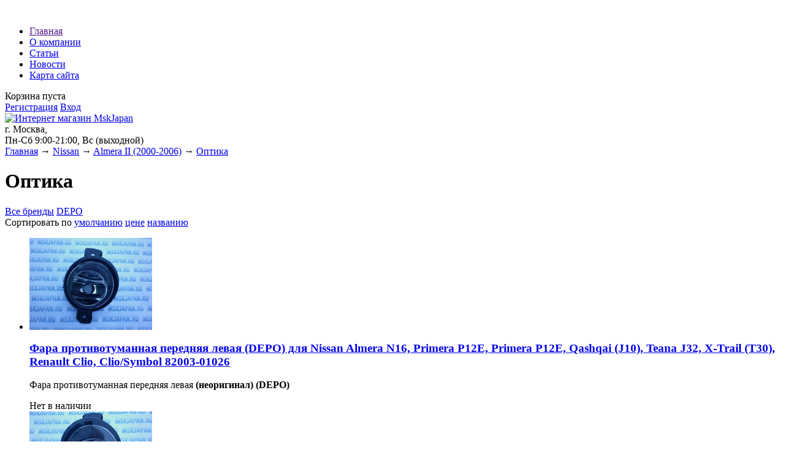

--- FILE ---
content_type: text/html; charset=UTF-8
request_url: https://mskjapan.ru/catalog/optika_nissan_almera_00
body_size: 7109
content:
﻿<!DOCTYPE html>

<html>
<head>
	<base href="https://mskjapan.ru/"/>
	<title>Оптика Nissan Almera II (2000-2006)</title>
	
	
	<meta http-equiv="Content-Type" content="text/html; charset=UTF-8" />
	<meta name="description" content="Оптика Nissan Almera II (2000-2006)" />
	<meta name="keywords"    content="nissan, almera, n16, фара противотуманная, стекло фары противотуманной, лампа противотуманной фары, лампа заднего внешнего фонаря, лампочка ближнего света фары передней" />
	<meta name="viewport" content="width=1024"/>
	
	
	<link rel="canonical" href="https://mskjapan.ru/catalog/optika_nissan_almera_00"/>	
	
	<link href="design/euro/css/style.css" rel="stylesheet" type="text/css" media="screen"/>
        <link href="design/euro/images/favicon.ico" rel="icon"          type="image/x-icon"/>
        <link href="design/euro/images/favicon.ico" rel="shortcut icon" type="image/x-icon"/>
	
	
	<script src="js/jquery/jquery.js"  type="text/javascript"></script>
	
	
		
	
	<script type="text/javascript" src="js/ctrlnavigate.js"></script>           
	
	
	<script src="design/euro/js/jquery-ui.min.js"></script>
	<script src="design/euro/js/ajax_cart.js"></script>
	
	
	<script src="js/baloon/js/baloon.js" type="text/javascript"></script>
	<link   href="js/baloon/css/baloon.css" rel="stylesheet" type="text/css" /> 
	
	
	
	<script src="js/autocomplete/jquery.autocomplete-min.js" type="text/javascript"></script>
	<style>
		.autocomplete-suggestions{
		background-color: #ffffff;
		overflow: hidden;
		border: 1px solid #e0e0e0;
		overflow-y: auto;
		}
		.autocomplete-suggestions .autocomplete-suggestion{cursor: default;}
		.autocomplete-suggestions .selected { background:#F0F0F0; }
		.autocomplete-suggestions div { padding:2px 5px; white-space:nowrap; }
		.autocomplete-suggestions strong { font-weight:normal; color:#3399FF; }
	</style>	
	<script>
	$(function() {
		//  Автозаполнитель поиска
		$(".input_search").autocomplete({
			serviceUrl:'ajax/search_products.php',
			minChars:1,
			noCache: false, 
			onSelect:
				function(suggestion){
					 $(".input_search").closest('form').submit();
				},
			formatResult:
				function(suggestion, currentValue){
					var reEscape = new RegExp('(\\' + ['/', '.', '*', '+', '?', '|', '(', ')', '[', ']', '{', '}', '\\'].join('|\\') + ')', 'g');
					var pattern = '(' + currentValue.replace(reEscape, '\\$1') + ')';
	  				return (suggestion.data.image?"<img align=absmiddle src='"+suggestion.data.image+"'> ":'') + suggestion.value.replace(new RegExp(pattern, 'gi'), '<strong>$1<\/strong>');
				}	
		});
	});
	</script>
	
		
<span style="position: absolute; visibility: collapse;">
<h5>Наши партнеры:</h5>
<nav class="partner_nav">
<a target="_blank" href="https://zaimionlajn.ru/jekspress">экспресс займы</a>
</nav>
</span>
</head>
<body>

	<!-- Верхняя строка -->
	<div id="top_background">
	<div id="top">
	
		<!-- Меню -->
		<ul id="menu">
							
											
								<li >
					<a data-page="127" href="">Главная</a>
				</li>
											
								<li >
					<a data-page="162" href="company">О компании</a>
				</li>
											
											
											
											
											
											
											
											
											
								<li >
					<a data-page="160" href="articles">Статьи</a>
				</li>
											
								<li >
					<a data-page="163" href="news">Новости</a>
				</li>
											
								<li >
					<a data-page="158" href="sitemap">Карта сайта</a>
				</li>
									</ul>
		<!-- Меню (The End) -->
	
		<!-- Корзина -->
		<div id="cart_informer">
			
			
	Корзина пуста

		</div>
		<!-- Корзина (The End)-->

		<!-- Вход пользователя -->
		<div id="account">
							<a id="register" href="user/register">Регистрация</a>
				<a id="login" href="user/login">Вход</a>
					</div>
		<!-- Вход пользователя (The End)-->

	</div>
	</div>
	<!-- Верхняя строка (The End)-->
	
	
	<!-- Шапка -->
	<div id="header">
		<div id="logo">
			<a href="/"><img src="design/euro/images/logo.png" title="Интернет магазин MskJapan" alt="Интернет магазин MskJapan"/></a>
		</div>	
		<div id="contact">
			г. Москва,  <span id="phone"></span>
			<div id="address">Пн-Сб 9:00-21:00, Вс (выходной)</div>
		</div>	
	</div>
	<!-- Шапка (The End)--> 


	<!-- Вся страница --> 
	<div id="main">
	
		<!-- Основная часть --> 
		<div id="content">
			


<!-- Хлебные крошки /-->
<div id="path">
	<a href="/">Главная</a>
			→ <a href="catalog/nissan">Nissan</a>
		→ <a href="catalog/Almera_II_2000_2006">Almera II (2000-2006)</a>
		→ <a href="catalog/optika_nissan_almera_00">Оптика</a>
	  
		</div>
<!-- Хлебные крошки #End /-->


<h1>Оптика  </h1>









<div id="brands">
	<a href="catalog/optika_nissan_almera_00" class="selected">Все бренды</a>
					<a data-brand="15" href="catalog/optika_nissan_almera_00/depo" >DEPO</a>
			</div>







<!--Каталог товаров-->


<div class="sort">
	Сортировать по 
	<a  class="selected" href="/catalog/optika_nissan_almera_00?sort=position">умолчанию</a>
	<a  href="/catalog/optika_nissan_almera_00?sort=price">цене</a>
	<a  href="/catalog/optika_nissan_almera_00?sort=name">названию</a>
</div>






<!-- Список товаров-->
<ul class="tiny_products">

		<!-- Товар-->
	<li class="product">
		
		<!-- Фото товара -->
				<div class="image">
			<a href="products/8200301026_nissan_almera_00"><img src="https://mskjapan.ru/files/products/919_large.200x200.jpg?b51a107ab24ed28ce0b3040730dccf56" alt="Фара противотуманная передняя левая (DEPO) для Nissan Almera N16, Primera P12E, Primera P12E, Qashqai (J10), Teana J32, X-Trail (T30), Renault Clio, Clio/Symbol 82003-01026"/></a>
		</div>
				<!-- Фото товара (The End) -->

		<div class="product_info">
		<!-- Название товара -->
		<h3 class=""><a data-product="5389" href="products/8200301026_nissan_almera_00">Фара противотуманная передняя левая (DEPO) для Nissan Almera N16, Primera P12E, Primera P12E, Qashqai (J10), Teana J32, X-Trail (T30), Renault Clio, Clio/Symbol 82003-01026</a></h3>
		<!-- Название товара (The End) -->

		<!-- Описание товара -->
		<div class="annotation"><p>Фара противотуманная передняя левая <strong>(неоригинал) (DEPO)</strong></p></div>
		<!-- Описание товара (The End) -->
		
					Нет в наличии
		
		</div>
		
	</li>
	<!-- Товар (The End)-->
		<!-- Товар-->
	<li class="product">
		
		<!-- Фото товара -->
				<div class="image">
			<a href="products/8200301027_nissan_almera_00"><img src="https://mskjapan.ru/files/products/918_large.200x200.jpg?58100f656cf672cd83d8d256a8de5506" alt="Фара противотуманная передняя правая (DEPO) для Nissan Almera N16, Primera P12E, Primera P12E, Qashqai (J10), Teana J32, X-Trail (T30), Renault Clio, Clio/Symbol 82003-01027"/></a>
		</div>
				<!-- Фото товара (The End) -->

		<div class="product_info">
		<!-- Название товара -->
		<h3 class=""><a data-product="5390" href="products/8200301027_nissan_almera_00">Фара противотуманная передняя правая (DEPO) для Nissan Almera N16, Primera P12E, Primera P12E, Qashqai (J10), Teana J32, X-Trail (T30), Renault Clio, Clio/Symbol 82003-01027</a></h3>
		<!-- Название товара (The End) -->

		<!-- Описание товара -->
		<div class="annotation"><p>Фара противотуманная передняя правая <strong>(неоригинал) (DEPO) </strong></p></div>
		<!-- Описание товара (The End) -->
		
					Нет в наличии
		
		</div>
		
	</li>
	<!-- Товар (The End)-->
		<!-- Товар-->
	<li class="product">
		
		<!-- Фото товара -->
				<div class="image">
			<a href="products/088045_almera"><img src="https://mskjapan.ru/files/products/1888_large.200x200.jpg?ad3418e283d37971dfbe2ff0dbe53353" alt="Фара противотуманная правая VALEO"/></a>
		</div>
				<!-- Фото товара (The End) -->

		<div class="product_info">
		<!-- Название товара -->
		<h3 class=""><a data-product="1888" href="products/088045_almera">Фара противотуманная правая VALEO</a></h3>
		<!-- Название товара (The End) -->

		<!-- Описание товара -->
		<div class="annotation"><p>Фара противотуманная правая <strong>VALEO</strong></p></div>
		<!-- Описание товара (The End) -->
		
					Нет в наличии
		
		</div>
		
	</li>
	<!-- Товар (The End)-->
		<!-- Товар-->
	<li class="product">
		
		<!-- Фото товара -->
				<div class="image">
			<a href="products/088044_almera"><img src="https://mskjapan.ru/files/products/1789_large.200x200.jpg?3a6400b970c579f80e8aa4cbb2e5a2ff" alt="Фара противотуманная левая VALEO"/></a>
		</div>
				<!-- Фото товара (The End) -->

		<div class="product_info">
		<!-- Название товара -->
		<h3 class=""><a data-product="1789" href="products/088044_almera">Фара противотуманная левая VALEO</a></h3>
		<!-- Название товара (The End) -->

		<!-- Описание товара -->
		<div class="annotation"><p>Фара противотуманная левая <strong>VALEO</strong></p></div>
		<!-- Описание товара (The End) -->
		
					Нет в наличии
		
		</div>
		
	</li>
	<!-- Товар (The End)-->
				
</ul>


	
<!-- Список товаров (The End)-->

<!--Каталог товаров (The End)-->
		</div>
		<!-- Основная часть (The End) --> 

		<div id="left">

			<!-- Поиск-->
			<div id="search">
				<form action="products">
					<input class="input_search" type="text" name="keyword" value="" placeholder="Поиск товара"/>
					<input class="button_search" value="" type="submit" />
				</form>
			</div>
			<!-- Поиск (The End)-->

  			<!-- Меню блога -->
			
			
						<div id="blog_menu">
				<h2>Новости</h2>
								<ul>
					<li data-post="365">
                        <span class='date'>31.01.2023</span><br>
                        <a href="news/filtra_salona">В наличие фильтра салона Mitwell, Filtron, Ashika, Knecht</a><br>
                        
                    </li>
				</ul>
								<ul>
					<li data-post="364">
                        <span class='date'>08.12.2021</span><br>
                        <a href="news/disk_ashika_honda_cr_v">В наличие диски тормозные задние Ashika для Honda CR-V (07-12)</a><br>
                        
                    </li>
				</ul>
								<ul>
					<li data-post="363">
                        <span class='date'>08.02.2021</span><br>
                        <a href="news/disk_brembo_mazda_6_gg">В наличие диски тормозные передние Brembo для Mazda 6</a><br>
                        
                    </li>
				</ul>
								<ul>
					<li data-post="356">
                        <span class='date'>30.10.2019</span><br>
                        <a href="news/prodaem_zadnie_tormoznye_kolodki_kashiyama_yaponiya_nissan">Продаем задние тормозные колодки Kashiyama (Япония)</a><br>
                        
                    </li>
				</ul>
								<ul>
					<li data-post="354">
                        <span class='date'>12.10.2018</span><br>
                        <a href="news/zapchasti_honda_accord">В наличие запчасти для Honda Accord</a><br>
                        
                    </li>
				</ul>
				                <br>
                <a href="news">читать все</a>
			</div>
						<!-- Меню блога  (The End) -->


			<!-- Меню каталога -->
			<div id="catalog_menu">

			
			
									<ul>
							
									<li>
												<a  href="catalog/mazda" data-category="59">Mazda</a>

                        					</li>
											
									<li>
												<a  href="catalog/toyota" data-category="97">Toyota</a>

                        					</li>
											
									<li>
												<a  href="catalog/lexus" data-category="513">Lexus</a>

                        					</li>
											
									<li>
												<a  href="catalog/honda" data-category="118">Honda</a>

                        					</li>
											
									<li>
												<a  href="catalog/mitsubishi" data-category="86">Mitsubishi</a>

                        					</li>
											
									<li>
												<a  href="catalog/nissan" data-category="139">Nissan</a>

                                                						<ul>
							
									<li>
												<a  href="catalog/Almera_II_2000_2006" data-category="143">Almera II (2000-2006)</a>

                                                						<ul>
							
									<li>
												<a  href="catalog/zapchasti_dlya_to_nissan_almera_00" data-category="260">Запчасти для ТО</a>

                        					</li>
											
									<li>
												<a  href="catalog/kuzovnye_detali_nissan_almera_00" data-category="140">Кузовные детали</a>

                        					</li>
											
									<li>
												<a class="selected" href="catalog/optika_nissan_almera_00" data-category="141">Оптика</a>

                                                						
                        					</li>
											
									<li>
												<a  href="catalog/sistema_ohlazhdeniya_nissan_almera_00" data-category="142">Система охлаждения</a>

                        					</li>
											
									<li>
												<a  href="catalog/tormoznaya_sistema_nissan_almera_00" data-category="145">Тормозная система</a>

                        					</li>
											
									<li>
												<a  href="catalog/elektrika_nissan_almera_00" data-category="458">Электрика</a>

                        					</li>
										</ul>
						
                        					</li>
											
									<li>
												<a  href="catalog/Almera_III_2012" data-category="691">Almera III (2012-)</a>

                        					</li>
											
									<li>
												<a  href="catalog/Almera_Classic_2006" data-category="158">Almera Classic (2006-)</a>

                        					</li>
											
									<li>
												<a  href="catalog/Juke_I_2010" data-category="448">Juke I (2010-)</a>

                        					</li>
											
									<li>
												<a  href="catalog/March_III_2002_2010" data-category="261">March III (2002-2010) </a>

                        					</li>
											
									<li>
												<a  href="catalog/Maxima_IV_1995_2000" data-category="205">Maxima IV (1995-2000)</a>

                        					</li>
											
									<li>
												<a  href="catalog/Micra_III_2003_2010" data-category="290">Micra III (2003-2010)</a>

                        					</li>
											
									<li>
												<a  href="catalog/Micra_IV_2010" data-category="893">Micra IV (2010-)</a>

                        					</li>
											
									<li>
												<a  href="catalog/Murano_I_2002_2008" data-category="477">Murano I (2002-2008)</a>

                        					</li>
											
									<li>
												<a  href="catalog/Murano_II_2008" data-category="312">Murano II (2008-)</a>

                        					</li>
											
									<li>
												<a  href="catalog/Note_I_2005_2014" data-category="313">Note I (2005-2014)</a>

                        					</li>
											
									<li>
												<a  href="catalog/Pathfinder_III_2004_2014" data-category="482">Pathfinder III (2004-2014)</a>

                        					</li>
											
									<li>
												<a  href="catalog/Patrol_V_1997_2010" data-category="323">Patrol V (Y61) (1997-2010)</a>

                        					</li>
											
									<li>
												<a  href="catalog/Primera_III_2001_2008" data-category="144">Primera III (2001-2008)</a>

                        					</li>
											
									<li>
												<a  href="catalog/Qashqai_I_2006_2013" data-category="178">Qashqai I (2006-2013)</a>

                        					</li>
											
									<li>
												<a  href="catalog/Qashqai_II_2013" data-category="708">Qashqai II (2013-)</a>

                        					</li>
											
									<li>
												<a  href="catalog/Teana_I_2003_2008" data-category="212">Teana I (2003-2008)</a>

                        					</li>
											
									<li>
												<a  href="catalog/Teana_II_2008_2013" data-category="176">Teana II (2008-2013)</a>

                        					</li>
											
									<li>
												<a  href="catalog/Teana_III_2013" data-category="731">Teana III (2013-)</a>

                        					</li>
											
									<li>
												<a  href="catalog/Tiida_I_2004_2014" data-category="217">Tiida I (2004-2014)</a>

                        					</li>
											
									<li>
												<a  href="catalog/X_Trail_I_2001_2007" data-category="250">X-Trail I (2001-2007)</a>

                        					</li>
											
									<li>
												<a  href="catalog/X_Trail_II_2007_2014" data-category="275">X-Trail II (2007-2014)</a>

                        					</li>
										</ul>
						
                        					</li>
											
									<li>
												<a  href="catalog/infiniti" data-category="281">Infiniti</a>

                        					</li>
											
									<li>
												<a  href="catalog/suzuki" data-category="292">Suzuki</a>

                        					</li>
											
									<li>
												<a  href="catalog/kia" data-category="328">Kia</a>

                        					</li>
											
									<li>
												<a  href="catalog/hyundai" data-category="344">Hyundai</a>

                        					</li>
											
									<li>
												<a  href="catalog/daewoo" data-category="382">Daewoo</a>

                        					</li>
											
									<li>
												<a  href="catalog/chevrolet" data-category="842">Chevrolet</a>

                        					</li>
											
									<li>
												<a  href="catalog/audi" data-category="488">Audi</a>

                        					</li>
											
									<li>
												<a  href="catalog/skoda" data-category="489">Skoda</a>

                        					</li>
											
									<li>
												<a  href="catalog/volkswagen" data-category="490">Volkswagen</a>

                        					</li>
											
									<li>
												<a  href="catalog/ford" data-category="523">Ford</a>

                        					</li>
											
									<li>
												<a  href="catalog/renault" data-category="698">Renault</a>

                        					</li>
											
									<li>
												<a  href="catalog/subaru" data-category="813">Subaru</a>

                        					</li>
											
									<li>
												<a  href="catalog/volvo" data-category="814">Volvo</a>

                        					</li>
											
									<li>
												<a  href="catalog/lada" data-category="835">Lada</a>

                        					</li>
											
									<li>
												<a  href="catalog/ssangyong" data-category="875">SsangYong</a>

                        					</li>
										</ul>
						
			</div>
			<!-- Меню каталога (The End)-->		
	
			<!-- Просмотренные товары -->
			
						<!-- Просмотренные товары (The End)-->

		</div>			

	</div>
	<!-- Вся страница (The End)--> 
	
	<!-- Футер -->
	<div id="footer">
    	<div style='width:100px;float:left;'>
    	
<noindex><!--LiveInternet counter--><script type="text/javascript"><!--
document.write("<a href='http://www.liveinternet.ru/click' "+
"target=_blank><img src='http://counter.yadro.ru/hit?t16.3;r"+
escape(document.referrer)+((typeof(screen)=="undefined")?"":
";s"+screen.width+"*"+screen.height+"*"+(screen.colorDepth?
screen.colorDepth:screen.pixelDepth))+";u"+escape(document.URL)+
";"+Math.random()+
"' alt='' title='LiveInternet: показано число просмотров за 24"+
" часа, посетителей за 24 часа и за сегодня' "+
"border='0' width='88' height='31'><\/a>")
//--></script><!--/LiveInternet--> </noindex>
<br><br>
<noindex><!--Rating@Mail.ru counter-->
<script language="javascript"><!--
d=document;var a='';a+=';r='+escape(d.referrer);js=10;//--></script>
<script language="javascript1.1"><!--
a+=';j='+navigator.javaEnabled();js=11;//--></script>
<script language="javascript1.2"><!--
s=screen;a+=';s='+s.width+'*'+s.height;
a+=';d='+(s.colorDepth?s.colorDepth:s.pixelDepth);js=12;//--></script>
<script language="javascript1.3"><!--
js=13;//--></script><script language="javascript" type="text/javascript"><!--
d.write('<a href="http://top.mail.ru/jump?from=1859776" target="_top">'+
'<img src="http://d0.c6.bc.a1.top.mail.ru/counter?id=1859776;t=49;js='+js+
a+';rand='+Math.random()+'" alt="Рейтинг@Mail.ru" border="0" '+
'height="31" width="88"><\/a>');if(11<js)d.write('<'+'!-- ');//--></script>
<noscript><a target="_top" href="http://top.mail.ru/jump?from=1859776">
<img src="http://d0.c6.bc.a1.top.mail.ru/counter?js=na;id=1859776;t=49"
height="31" width="88" border="0" alt="Рейтинг@Mail.ru"></a></noscript>
<script language="javascript" type="text/javascript"><!--
if(11<js)d.write('--'+'>');//--></script>
<!--// Rating@Mail.ru counter--> </noindex>
<br><br>
<noindex><a href="http://yandex.ru/cy?base=0&host=mskjapan.ru"><img src="http://www.yandex.ru/cycounter?mskjapan.ru" width="88" height="31" alt="Яндекс цитирования" border="0" /></a> </noindex>
<br><br>
<noindex><!-- Yandex.Metrika informer -->
<a href="http://metrika.yandex.ru/stat/?id=3923866&from=informer"
target="_blank" rel="nofollow"><img src="//bs.yandex.ru/informer/3923866/3_1_FFFFFFFF_EFEFEFFF_0_pageviews"
style="width:88px; height:31px; border:0;" alt="Яндекс.Метрика" title="Яндекс.Метрика: данные за сегодня (просмотры, визиты и уникальные посетители)" onclick="try{Ya.Metrika.informer({i:this,id:3923866,type:0,lang:'ru'});return false}catch(e){}"/></a>
<!-- /Yandex.Metrika informer -->

<!-- Yandex.Metrika counter -->
<div style="display:none;"><script type="text/javascript">
(function(w, c) {
    (w[c] = w[c] || []).push(function() {
        try {
            w.yaCounter3923866 = new Ya.Metrika({id:3923866,
                    clickmap:true,
                    trackLinks:true, webvisor:true});
        }
        catch(e) { }
    });
})(window, "yandex_metrika_callbacks");
</script></div>
<script src="//mc.yandex.ru/metrika/watch.js" type="text/javascript" defer="defer"></script>
<noscript><div><img src="//mc.yandex.ru/watch/3923866" style="position:absolute; left:-9999px;" alt="" /></div></noscript>
<!-- /Yandex.Metrika counter --> </noindex>


    	</div>
     
		<div style='width:770px;float:right;text-align:center;margin-bottom:20px;'>
        
        
        
        </div>
     
        <div style='width:810px;float:right;text-align:center'>
                        <br><center>&copy; 2009 - 2025 <b>MskJapan.ru</b> &nbsp;&nbsp;&mdash;&nbsp;&nbsp;Оригинальные японские запчасти, <a href="http://mskjapan.ru/articles/kuzovnye_details">кузовные запчасти</a> для японских автомобилей, <a href="http://mskjapan.ru/articles/tormoznye_kolodki">тормозные колодки</a>, <a href="http://mskjapan.ru/articles/lucas_trw">тормозные колодки lucas</a>, тормозные диски, <a href="http://mskjapan.ru/articles/valeo">щетки стеклоочистителя Valeo</a>, <b>Бош</b>, фильтра, <a href="http://mskjapan.ru/articles/optika_depo">оптика depo</a>, фары, фонари, <a href="http://mskjapan.ru/articles/bamper">бампера</a>, неоригинальные запчасти, крылья - для японских автомобилей <b>Toyota</b>, <b>Mazda</b>, <b>Nissan</b>, <b>Mitsubishi</b>, <b>Honda</b>, <b>Suzuki</b>, <b>Infiniti</b>, а так же автозапчасти для корейских автомобилей <b>Kia</b> и <b>Hyundai</b> и европейских автомобилей <b>Audi</b>, <b>Skoda</b>, <b>Volkswagen</b>, <b>Ford</b> всегда в наличие и на заказ.
                        <P>Все опубликованные на сайте сведения и расценки не являются публичной офертой и носят только ознакомительный характер.</P>
                        <P>Японские запчасти для автомобилей Mazda, Toyota, Honda, Mitsubishi, Infiniti, Suzuki и Nissan в наличии и под заказ.</P>			
			<P>С 2009 года компания MskJapan предлагает автомобилистам Москвы и других регионов России запчасти для японских автомобилей. В нашем ассортименте вы найдете запчасти Ниссан, Инфинити, Мицубиси, Тойота, Хонда, Сузуки и Мазда. Мы готовы предоставить Вам запчасти для этих японских автомобилей, как с нашего склада, так и под заказ в минимальные сроки.</P>
			<P>Компания MskJapan всегда открыта для сотрудничества с частными лицами и крупными компаниями</P>
                   
         Наши партнеры: Информационный портал Подмосковья <a href="http://podmsk.su">Форум Подмосковья</a>         
        <div>
         
	</div>
	<!-- Футер (The End)-->
<!-- BEGIN JIVOSITE CODE  -->
<script type='text/javascript'>
(function(){ var widget_id = 'eRAj7hijHm';
var s = document.createElement('script'); s.type = 'text/javascript'; s.async = true; s.src = '//code.jivosite.com/script/widget/'+widget_id; var ss = document.getElementsByTagName('script')[0]; ss.parentNode.insertBefore(s, ss);})();</script>
<!--  END JIVOSITE CODE -->
</body>
</html><!--
memory peak usage: 5410104 bytes
page generation time: 0.045455932617188 seconds
-->